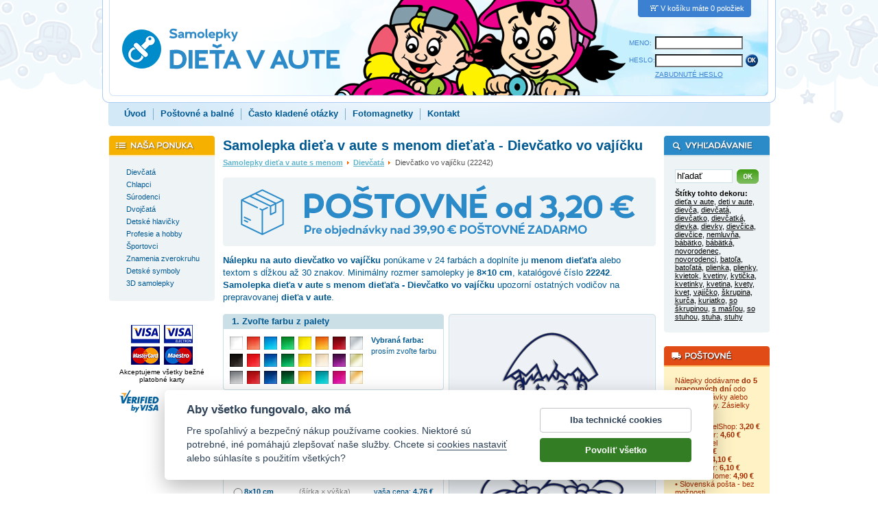

--- FILE ---
content_type: text/html; charset=windows-1250
request_url: https://www.dietavaute.sk/samolepka-dieta-v-aute-s-menom-dietata-dievcatko-vo-vajicku.html
body_size: 11753
content:
<!DOCTYPE HTML PUBLIC "-//W3C//DTD HTML 4.01 Transitional//EN" "http://www.w3.org/TR/html4/loose.dtd">
<html lang="sk">
<head>
  <meta http-equiv="content-type" content="text/html; charset=windows-1250">

  <title>Samolepka dieťa v aute s menom dieťaťa - Dievčatko vo vajíčku / Dietavaute.sk</title>
  <meta name="keywords" content="kvety,dievčatá,plienka,kuriatko,stuhy,novorodenci">
  <meta name="description" content="Vyrábame samolepky dieťa v aute. Dievčatko vo vajíčku, samolepka s menom dieťaťa, zvyšuje bezpečnosť prepravy detí. Nálepka na auto sa vyrába od 8×10 cm v 24 farbách. Samolepka môže byť doplnená menom či textom s dĺžkou až 30 znakov. Nálepky zvyčajne odosielame do 3 pracovných dní.">

  <meta name="viewport" content="width=device-width, initial-scale=1">

  <base href="https://www.dietavaute.sk/">
  <link rel="stylesheet" href="samolepky.css?v=97" type="text/css">
  <link rel="stylesheet" href="samolepky-resp.css?v=97" type="text/css">
  <link rel="stylesheet" type="text/css" href="js-cart/objednavka.css">

  <!-- Ikony pro app a web -->
  <link rel="apple-touch-icon" sizes="180x180" href="favicon/apple-touch-icon.png">
  <link rel="icon" type="image/png" sizes="32x32" href="favicon/favicon-32x32.png">
  <link rel="icon" type="image/png" sizes="16x16" href="favicon/favicon-16x16.png">
  <link rel="manifest" href="favicon/site.webmanifest">
  <link rel="mask-icon" href="favicon/safari-pinned-tab.svg" color="#5bbad5">
  <meta name="msapplication-TileColor" content="#2b5797">
  <meta name="msapplication-TileImage" content="favicon/mstile-144x144.png">
  <meta name="theme-color" content="#ffffff">

  <meta name="robots" content="index, follow">
  <meta name="author" content="Bonprint s.r.o.">
  <meta http-equiv="Content-Language" content="sk">
  <meta http-equiv="imagetoolbar" CONTENT="no">
  <meta property="fb:admins" content="1625473274">

  <meta property="og:site_name" content="Dietavaute.sk" >
  <meta property="og:url" content="https://www.dietavaute.sk/samolepka-dieta-v-aute-s-menom-dietata-dievcatko-vo-vajicku.html" >
  <meta property="og:title" content="Samolepka dieťa v aute s menom dieťaťa - Dievčatko vo vajíčku (22242)" >
  <meta property="og:description" content="Nálepku na auto Dievčatko vo vajíčku ponúkame v 24 farbách s menom dieťaťa s dĺžkou až 30 znakov. Minimálny rozmer samolepky je 8×10 cm. Samolepka dieťa v aute s menom dieťaťa - Dievčatko vo vajíčku je vyrábaná na mieru v mnohých veľkostiach. Samolepky zvyčajne odosielame do troch pracovných dní.">
  <meta property="og:type" content="product" >
  <meta property="og:image" content="https://www.dietavaute.sk/eshop-images/large/c02/22242-samolepka-dieta-v-aute-s-menom-dietata-dievcatko-vo-vajicku-c02.png" >
  <meta property="og:image:alt" content="Samolepka dieťa v aute s menom dieťaťa - Dievčatko vo vajíčku" >

  <script type="text/javascript" src="jquery.js"></script>
  <script type="text/javascript" src="frontend.js"></script>

  <!-- Facebook Pixel Code -->
    <script type="text/plain" data-cookiecategory="other">
    !function(f,b,e,v,n,t,s)
    {if(f.fbq)return;n=f.fbq=function(){n.callMethod?
    n.callMethod.apply(n,arguments):n.queue.push(arguments)};
    if(!f._fbq)f._fbq=n;n.push=n;n.loaded=!0;n.version='2.0';
    n.queue=[];t=b.createElement(e);t.async=!0;
    t.src=v;s=b.getElementsByTagName(e)[0];
    s.parentNode.insertBefore(t,s)}(window, document,'script',
    'https://connect.facebook.net/en_US/fbevents.js');
    fbq('init', '577223352409561');
  </script>
  <!-- End Facebook Pixel Code -->
<!-- Global site tag (gtag.js) - Google Analytics -->
<script async type="text/javascript" src="https://www.googletagmanager.com/gtag/js?id=G-N1V0076YQ6"></script>
<script type="text/javascript">
	window.dataLayer = window.dataLayer || [];
	function gtag(){dataLayer.push(arguments);}
	gtag("consent", "default", {
		"ad_storage": "denied",
		"ad_user_data": "denied",
		"ad_personalization": "denied",
		"analytics_storage": "denied"
	});
</script>
<script type="text/javascript">
  window.dataLayer = window.dataLayer || [];
  function gtag(){dataLayer.push(arguments);}
  gtag('js', new Date());
	gtag("config", "G-N1V0076YQ6");
  gtag('config', 'UA-3497228-47');
</script>

</head>
<body onload="barva_onload()">
<script type="text/plain" data-cookiecategory="other">
fbq('track', 'ViewContent', {content_name:'Samolepka dieťa v aute s menom dieťaťa - Dievčatko vo vajíčku', content_ids:['22242'], content_type:'product'});</script>

<div class="header">
	<a href="."><img src="timg/logo-samolepky.png" class="logo" alt="logo obchodu Dietavaute.sk" title="Samolepky dieťa v aute s menom"></a>
<div class="kosiknahled"><img src="timg/ic-kosik.png" width="18" height="11" alt="ikona košíka" title="ikona košíka">V košíku máte 0 položiek</div><div class="loginarea">
<form id="login" name="login" method="post" action="do-login.php">
	<table border="0" cellspacing="0" cellpadding="0">
  	<tr>
			<td><label for="jmenologin">MENO:</label></td>
  		<td><input value="" maxlength="50" name="loginname" class="text" id="jmenologin"></td>
		</tr>
  	<tr>
			<td><label for="heslo">HESLO:</label></td>
  		<td><input type="password" maxlength="50" name="loginpassword" class="text" id="heslo">
      	<input type="image" src="timg/b-ok.png" alt="tlačidlo OK" title="Kliknutím na tlačidlo OK odošlete svoje prihlasovacie údaje. Keď mu ste ich zadali správne, budete prihlásení do systému." class="submit" style="width:20px; height:20px;">
			</td>
		</tr>
  	<tr><td></td><td> 		<a href="!heslo.html">ZABUDNUTÉ HESLO</a></td></tr>
	</table>
</form>
</div>
	<div class="menu uprava">
<a href=".">Úvod</a><span> </span><a href="postovne-a-balne.html">Poštovné a balné</a><span> </span><a href="casto-kladene-otazky.html">Často kladené otázky</a><span> </span><a href="/fotomagnetky-na-chladnicku.html">Fotomagnetky</a><span> </span><a href="/kontaktne-udaje.html">Kontakt</a>	</div>
</div>
<table cellspacing="0" cellpadding="0" class="main">
<tr>
  <td class="mlevy">
  	<div class="boxik" id="samolepky">
<div class="l1" ><a href="samolepky-dieta-v-aute-s-menom-dietata-dievcata.html"><img src="timg/nic.png" alt="" class="plus" style="padding-left:0px;"><span class="t" style="margin-left:9px;">Dievčatá</span></a></div><div class="l1" ><a href="samolepky-dieta-v-aute-s-menom-dietata-chlapci.html"><img src="timg/nic.png" alt="" class="plus" style="padding-left:0px;"><span class="t" style="margin-left:9px;">Chlapci</span></a></div><div class="l1" ><a href="samolepky-dieta-v-aute-s-menom-dietata-surodenci.html"><img src="timg/nic.png" alt="" class="plus" style="padding-left:0px;"><span class="t" style="margin-left:9px;">Súrodenci</span></a></div><div class="l1" ><a href="samolepky-dieta-v-aute-s-menom-dietata-dvojcata.html"><img src="timg/nic.png" alt="" class="plus" style="padding-left:0px;"><span class="t" style="margin-left:9px;">Dvojčatá</span></a></div><div class="l1" ><a href="samolepky-dieta-v-aute-s-menom-dietata-detske-hlavicky.html"><img src="timg/nic.png" alt="" class="plus" style="padding-left:0px;"><span class="t" style="margin-left:9px;">Detské hlavičky</span></a></div><div class="l1" ><a href="samolepky-dieta-v-aute-s-menom-dietata-profesie-a-hobby.html"><img src="timg/nic.png" alt="" class="plus" style="padding-left:0px;"><span class="t" style="margin-left:9px;">Profesie a hobby</span></a></div><div class="l1" ><a href="samolepky-dieta-v-aute-s-menom-dietata-sportovci.html"><img src="timg/nic.png" alt="" class="plus" style="padding-left:0px;"><span class="t" style="margin-left:9px;">Športovci</span></a></div><div class="l1" ><a href="samolepky-dieta-v-aute-s-menom-dietata-znamenia-zverokruhu.html"><img src="timg/nic.png" alt="" class="plus" style="padding-left:0px;"><span class="t" style="margin-left:9px;">Znamenia zverokruhu</span></a></div><div class="l1" ><a href="samolepky-dieta-v-aute-s-menom-dietata-detske-symboly.html"><img src="timg/nic.png" alt="" class="plus" style="padding-left:0px;"><span class="t" style="margin-left:9px;">Detské symboly</span></a></div><div class="l1" ><a href="3d-samolepky-dieta-v-aute-s-menom-dietata.html"><img src="timg/nic.png" alt="" class="plus" style="padding-left:0px;"><span class="t" style="margin-left:9px;">3D samolepky</span></a></div>  	</div>
  	<div id="hledej">
<div class="boxik" id="search">

<form action="!search.html" method="post">
<input type="text" name="search_query" class="text" value="hľadať" onclick="if (this.value=='hľadať') {this.value='';}" onblur="if(this.value=='') {this.value='hľadať';}" onselect="if(this.value=='') {this.value='hľadať';}">
<input type="image" src="timg/b-ok-green.png" class="bimg" alt="tlačidlo OK" title="Napíšte do políčka Hľadať slovo, ktoré chcete vyhľadať a kliknutím na tlačidlo OK spustite vyhľadávanie. Vyhľadávací algoritmus ignoruje slová kratšie ako tri znaky a neprehľadáva neschválené štítky!">
<div class="clear"></div>
</form>

</div>
<div class="boxikbottom"></div>
  	</div>
  	<div class="boxikbottom"></div>
	
  	<div class="ccard">
  	 <img style="padding-top: 15px;" src="timg/ico-cards.png"><br>
  	 <p style="font-size:75%; padding: 5px 0 10px 0;">Akceptujeme všetky bežné platobné karty</p>
  	 <img src="timg/ico-verified.png">
  	</div>
	
	</td>
  <td class="mstredni">
	<h1 class="dekor"><strong>Samolepka dieťa v aute s menom dieťaťa - Dievčatko vo vajíčku</strong></h1><p class="whereiam"><a href="." title="Samolepky dieťa v aute s menom">Samolepky dieťa v aute s menom</a> <img src="timg/arrow.png" alt=""> <a href="samolepky-dieta-v-aute-s-menom-dietata-dievcata.html" title="samolepky Dievčatá">Dievčatá</a> <img src="timg/arrow.png" alt=""> Dievčatko vo vajíčku (22242)</p><a href="postovne-a-balne.html"><img class="noborder" style="margin: -4px 0 12px 0;" src="timg/postovne-sk-banner.png" alt="Poštovné od 3,20 EUR pre obyčajné zásielky - banner" title="Poštovné od 3,20 EUR pre obyčajné zásielky" width="631" height="100" /></a>
<p class="firsttxt"><strong>Nálepku na auto <span style="text-transform: lowercase;">Dievčatko vo vajíčku</span></strong> ponúkame v 24 farbách a doplníte ju <strong>menom dieťaťa</strong> alebo textom s dĺžkou až 30 znakov. Minimálny rozmer samolepky je <strong>8&times;10 cm</strong>, katalógové číslo <strong>22242</strong>. <strong>Samolepka dieťa v aute s menom dieťaťa - Dievčatko vo vajíčku</strong> upozorní ostatných vodičov na prepravovanej <strong>dieťa v aute</strong>.</p><div class="d-dekor">
<img src="timg/box-dekor-top.png" width="302" height="6" alt="" style="display:block; border-style:none;">
<div class="telo">
<img id="dekor" src="eshop-images/large/c09/22242-samolepka-dieta-v-aute-s-menom-dietata-dievcatko-vo-vajicku-c09.png" width="300" height="331" alt="" title="Samolepka dieťa v aute s menom dieťaťa - Dievčatko vo vajíčku">
</div><div class="bottom"></div>                                                                                                                           <div class="termin"><div class="labIF">Ak objednáte samolepku dnes</div><div class="tabIF"><table class="tabIF"><tr class="tabIF"><td class="sec1TAB">odošleme ju poštou</td><td><strong>v utorok 27. januára </strong></td></tr>
<tr class="tabIF"><td class="sec1TAB" colspan="2">a doma ju budete mať za dalšie tri pracovné dni.</td></tr></table></div><div class="tabIFbott"><div class="tabIFbottTXT">Uvedené termíny sú orientačné a neplatia vo štátne sviatky!</div></div></div><div class="popis"><label style="float:none; width:100%;">Sprievodca nákupom:</label><p class="help">Nálepka <span style="text-transform: lowercase;">Dievčatko vo vajíčku</span> sa objednáva vo štyroch krokoch. Vložíte ju do košíka, vyplníte dodacie a fakturačné údaje a objednávku odošlite. Všetko vyrábame na objednávku, nálepky nie sú skladom. Podľa vybrané platby dodávame do 5 pracovných dní.</p>

<p class="help"><strong>Krok č. 1 - vyberte farbu: </strong><br>V ponuke nájdete 24 odtieňov farieb samolepiacich fólií. Materiály majú životnosť 2-5 rokov v závislosti na umiestnení samolepiek na automobile. [<a href="javascript:;" onclick="showHelp(this, 'help1');">Zobraziť viac</a>]</p>

<div class="help" id="help1" style="display:none;">
<p class="help">Pre ilustráciu, na prednej kapote samolepka trpí viac ako na dverách a tým má aj kratšiu životnosť. Samolepky možno lepiť na hladké, pokiaľ možno, rovné povrchy. Pre umiestnenie voľte ideálne karosériu vozidla, pri lepení samolepiek na sklo môžu nastať problémy pri technickej kontrole.</p>
<p class="help">Samolepky nemajú podklad, po nalepení zostane na automobile iba motív vo farbe, ktorú si zvolíte.</p>
</div>

<p class="help"><strong>Krok č. 2 - vyberte rozmer samolepky na auto:</strong><br>
Vyberať môžete z niekoľkých prednastavených rozmerov. Pri každej samolepke tiež uvádzame aj najmenšiu možnú vyrobiteľnou veľkosť. Menší rozmer naozaj nevieme vyrobiť - detaily by boli príliš malé a linky veľmi slabé.</p>

<p class="help"><strong>Krok č. 3 - vyberte spôsob nalepenia:</strong><br>
V ponuke máte dve možnosti, pričom voľbu <strong>tak ako je znázornená </strong> budete vyberať na lepenie samolepky na karosérii vozidla. [<a href="javascript:;" onclick="showHelp(this, 'help3');">Zobraziť viac</a>]</p>

<div class="help" id="help3" style="display:none;">
<p class="help">Voľbou zrkadlovo prevrátene zmeníte priestorovú orientáciu samolepky, motív zrkadlovo otočíte, alebo určíte, že budete chcieť samolepku lepiť zospodu skla. Ak obsahuje samolepka text, bude zrkadlovo prevrátený aj ten.</p>
<p class="help">Voľbu zrkadlovo prevrátene použijete aj v prípade, kedy chcete lepiť samolepky z oboch strán vozidla. Jedna bude nalepená zo strany vodiča a druhá zo strany spolujazdca. V tomto prípade dajte do košíka <strong>jeden kus s orientáciou klasicky čitateľne</strong> a <strong>druhý s orientáciou zrkadlovo obrátene</strong>.</p>
</div>

<p class="help"><strong>Krok č. 4 - pridajte text:</strong><br>
K nálepke <strong>pripojte meno dieťaťa</strong> alebo text s dĺžkou až 30 znakov. Vyberať môžete z niekoľkých štýlov písma. Dbajte na to, aby bol text správne napísaný, skontrolujte malá, veľké písmená a diakritiku. <strong>Texty a mená neupravujeme a vložíme ich tak, ako ich napíšete!</strong> [<a href="javascript:;" onclick="showHelp(this, 'help4');">Zobraziť viac</a>]</p>

<div class="help" id="help4" style="display:none;">
<p class="help">Dopĺňať text či meno k samolepke nie je podmienkou. Nevyplníte ak ho, dostanete samolepku bez textu, teda iba obrázok. U zrkadlovo prevrátených samolepiek dodávame oba texty - jeden zrkadlený, druhý čitateľný. Je na Vás, či zvolíte lepenie zospodu skla alebo na kapotu - texty sa dajú odstrihnú a dolepiť zvlášť podľa potreby.</p>
</div>
<p class="help">Kliknutím na tlačidlo <strong>VLOŽIŤ DO KOŠÍKA</strong> ukončíte konfiguráciu samolepky. Po vyplnení dodacích a fakturačných údajov objednávku odošlete.
</p>
</div></div>
<div class="d-krok1">
<h2>1. Zvoľte farbu z palety</h2>
<div class="telo">
<p>Vybraná farba: <br><span id="vybranabarva">prosím zvoľte farbu</span></p>
<a href="javascript:setc(184, '01', '', '22242-samolepka-dieta-v-aute-s-menom-dietata-dievcatko-vo-vajicku');" title="biela" id="a01"></a><a href="javascript:setc(184, '04', '', '22242-samolepka-dieta-v-aute-s-menom-dietata-dievcatko-vo-vajicku');" title="svetlo červená" id="a04"></a><a href="javascript:setc(184, '07', '', '22242-samolepka-dieta-v-aute-s-menom-dietata-dievcatko-vo-vajicku');" title="svetlo modrá" id="a07"></a><a href="javascript:setc(184, '10', '', '22242-samolepka-dieta-v-aute-s-menom-dietata-dievcatko-vo-vajicku');" title="svetlo zelená" id="a10"></a><a href="javascript:setc(184, '13', '', '22242-samolepka-dieta-v-aute-s-menom-dietata-dievcatko-vo-vajicku');" title="citrónovo žltá" id="a13"></a><a href="javascript:setc(184, '16', '', '22242-samolepka-dieta-v-aute-s-menom-dietata-dievcatko-vo-vajicku');" title="oranžová" id="a16"></a><a href="javascript:setc(184, '19', '', '22242-samolepka-dieta-v-aute-s-menom-dietata-dievcatko-vo-vajicku');" title="vínová" id="a19"></a><a href="javascript:setc(184, '22', '10', '22242-samolepka-dieta-v-aute-s-menom-dietata-dievcatko-vo-vajicku');" title="strieborná" id="a22"></a><a href="javascript:setc(184, '02', '', '22242-samolepka-dieta-v-aute-s-menom-dietata-dievcatko-vo-vajicku');" title="čierna" id="a02"></a><a href="javascript:setc(184, '05', '', '22242-samolepka-dieta-v-aute-s-menom-dietata-dievcatko-vo-vajicku');" title="červená" id="a05"></a><a href="javascript:setc(184, '08', '', '22242-samolepka-dieta-v-aute-s-menom-dietata-dievcatko-vo-vajicku');" title="modrá" id="a08"></a><a href="javascript:setc(184, '11', '', '22242-samolepka-dieta-v-aute-s-menom-dietata-dievcatko-vo-vajicku');" title="zelená" id="a11"></a><a href="javascript:setc(184, '14', '', '22242-samolepka-dieta-v-aute-s-menom-dietata-dievcatko-vo-vajicku');" title="žltá" id="a14"></a><a href="javascript:setc(184, '17', '', '22242-samolepka-dieta-v-aute-s-menom-dietata-dievcatko-vo-vajicku');" title="béžová" id="a17"></a><a href="javascript:setc(184, '20', '', '22242-samolepka-dieta-v-aute-s-menom-dietata-dievcatko-vo-vajicku');" title="fialová" id="a20"></a><a href="javascript:setc(184, '23', '10', '22242-samolepka-dieta-v-aute-s-menom-dietata-dievcatko-vo-vajicku');" title="zlatá" id="a23"></a><a href="javascript:setc(184, '03', '', '22242-samolepka-dieta-v-aute-s-menom-dietata-dievcatko-vo-vajicku');" title="šedá" id="a03"></a><a href="javascript:setc(184, '06', '', '22242-samolepka-dieta-v-aute-s-menom-dietata-dievcatko-vo-vajicku');" title="tmavo červená" id="a06"></a><a href="javascript:setc(184, '09', '', '22242-samolepka-dieta-v-aute-s-menom-dietata-dievcatko-vo-vajicku');" title="tmavo modrá" id="a09"></a><a href="javascript:setc(184, '12', '', '22242-samolepka-dieta-v-aute-s-menom-dietata-dievcatko-vo-vajicku');" title="tmavo zelená" id="a12"></a><a href="javascript:setc(184, '15', '', '22242-samolepka-dieta-v-aute-s-menom-dietata-dievcatko-vo-vajicku');" title="žĺtková" id="a15"></a><a href="javascript:setc(184, '18', '', '22242-samolepka-dieta-v-aute-s-menom-dietata-dievcatko-vo-vajicku');" title="tyrkysová" id="a18"></a><a href="javascript:setc(184, '21', '', '22242-samolepka-dieta-v-aute-s-menom-dietata-dievcatko-vo-vajicku');" title="ružová" id="a21"></a><a href="javascript:setc(184, '24', '10', '22242-samolepka-dieta-v-aute-s-menom-dietata-dievcatko-vo-vajicku');" title="bronzová" id="a24"></a><div class="clear"></div><div class="clear"></div></div><div class="bottom"></div></div>
<form method="get" action="cart-add.php" class="dokosiku" onsubmit="return check_cart_add(this, true, true);" id="formkosik">
<div class="d-krok2">
<h2>2. Vyberte rozmer samolepky na auto</h2>
	<div class="sirtelo"><label class="jinytext"><strong>ROZMER UVÁDZAME VŽDY BEZ TEXTU!</strong> <br>Ak doplníte k samolepke <span style="text-transform: lowercase;">Dievčatko vo vajíčku</span> text, zmení sa jej výška o 2-3 cm. Šírka sa mení v závislosti na dĺžke textu. Pri krátkych textov, ktoré sa zmestia pod samolepku, sa šírka nemení.</label></div><div class="telo">
<input type="radio" name="v" id="v559" value="559" class="radio" onclick="show_vlastni_rozmer(1)"><label for="v559">8&times;10 cm</label><p><label>(šírka × výška)</label><span class="beznacena">vaša cena: <b><span id="cena_s_dph559">4,76</span> €</b></span></p>
</p>
<input type="radio" name="v" id="v560" value="560" class="radio" onclick="show_vlastni_rozmer(1)"><label for="v560">8,8&times;11 cm</label><p><label>(šírka × výška)</label><span class="beznacena">vaša cena: <b><span id="cena_s_dph560">5,06</span> €</b></span></p>
</p>
<input type="radio" name="v" id="v552" value="552" class="radio" onclick="show_vlastni_rozmer(1)"><label for="v552">9,6&times;12 cm</label><p><label>(šírka × výška)</label><span class="beznacena">vaša cena: <b><span id="cena_s_dph552">5,39</span> €</b></span></p>
</p>
<input type="radio" name="v" id="v553" value="553" class="radio" onclick="show_vlastni_rozmer(1)"><label for="v553">10,4&times;13 cm</label><p><label>(šírka × výška)</label><span class="beznacena">vaša cena: <b><span id="cena_s_dph553">5,75</span> €</b></span></p>
</p>
<input type="radio" name="v" id="v561" value="561" class="radio" onclick="show_vlastni_rozmer(1)"><label for="v561">11,2&times;14 cm</label><p><label>(šírka × výška)</label><span class="beznacena">vaša cena: <b><span id="cena_s_dph561">6,13</span> €</b></span></p>
</p>
<input type="radio" name="v" id="v562" value="562" class="radio" onclick="show_vlastni_rozmer(1)"><label for="v562">12&times;15 cm</label><p><label>(šírka × výška)</label><span class="beznacena">vaša cena: <b><span id="cena_s_dph562">6,55</span> €</b></span></p>
</p>
<input type="radio" name="v" id="v563" value="563" class="radio" onclick="show_vlastni_rozmer(1)"><label for="v563">13,6&times;17 cm</label><p><label>(šírka × výška)</label><span class="beznacena">vaša cena: <b><span id="cena_s_dph563">7,46</span> €</b></span></p>
</p>
<input type="radio" name="v" id="v564" value="564" class="radio" onclick="show_vlastni_rozmer(1)"><label for="v564">15,2&times;19 cm</label><p><label>(šírka × výška)</label><span class="beznacena">vaša cena: <b><span id="cena_s_dph564">8,49</span> €</b></span></p>
</p>
<input type="radio" name="v" id="v565" value="565" class="radio" onclick="show_vlastni_rozmer(1)"><label for="v565">16,8&times;21 cm</label><p><label>(šírka × výška)</label><span class="beznacena">vaša cena: <b><span id="cena_s_dph565">9,63</span> €</b></span></p>
</p>
<div class="float_vlastni"><p id="p_vlastni"><input type="hidden" name="zadanowh" id="zadanowh" value="w"><span class="maxvel">Minimálna veľkosť: <strong>8&times;10 cm</strong>.<br />Menší rozmer bohužiaľ nemožno vyrobiť.</span></p></div>
<div class="clear"></div></div><div class="bottom"></div></div>
<div class="d-krok3">
<h2>3. Spôsob nalepenie samolepky na aute</h2>
	<div class="sirtelo"><label class="jinytext"><strong>U ZRKADLOVO PREVRÁTENÝCH SAMOLEPIEK POSIELAME ZRKADLENIE AJ CITEĽNÚ TEXT.</strong> <br>Môžete sa tak rozhodnúť, či budete samolepku lepiť na kapotu alebo zospodu skla. Nehodiace sa text odstrihnete.</label></div><div class="telo">
	<input type="radio" name="zrc" id="idzrc0" value="0" class="radio" checked="checked" onclick="setzrc('22242-samolepka-dieta-v-aute-s-menom-dietata-dievcatko-vo-vajicku')">	<label for="idzrc0">tak, ako je znázornená</label>	<p>&nbsp;</p>	<input type="radio" name="zrc" id="idzrc1" value="1" class="radio" onclick="setzrc('22242-samolepka-dieta-v-aute-s-menom-dietata-dievcatko-vo-vajicku')">	<label for="idzrc1">zrkadlovo prevrátene</label>	<div class="clear" style="margin-top:7px;"></div></div><div class="bottom"></div></div>
<div class="d-krok4">
<h2>4. Text pod samolepkou</h2>
<div class="sirtelo"><label class="jinytext"><strong>PRIPOJTE MENO ALEBO TEXT O DĹŽKE 30 ZNAKOV.</strong> <br>Vyplňte nasledujúce polia a vyberte štýl písma. Nevyplníte Ak pole <strong>text</strong>, dostanete samolepku bez textu (iba obrázok).</label></div>
<div class="telo">
	<label for="dvtext">text:&nbsp;&nbsp;</label><input type="text" name="dvtext" id="dvtext" maxlength="30" class="text" style="width:259px"><br>	<input type="radio" name="dvfont" value="1" class="radio" id="dvfont1" checked="checked">	<label for="dvfont1"><img src="timg/comicsans.png" alt="písmo ComicSans"></label><br>	<input type="radio" name="dvfont" value="2" class="radio" id="dvfont2">	<label for="dvfont2"><img src="timg/croissant.png" alt="písmo Croissant"></label><br>	<input type="radio" name="dvfont" value="3" class="radio" id="dvfont3">	<label for="dvfont3"><img src="timg/goudysans.png" alt="písmo GoudySans"></label><br>	<input type="radio" name="dvfont" value="4" class="radio" id="dvfont4">	<label for="dvfont4"><img src="timg/leobelix.png" alt="písmo Leobelix"></label><br>	<input type="radio" name="dvfont" value="5" class="radio" id="dvfont5">	<label for="dvfont5"><img src="timg/seagull.png" alt="písmo Seagull"></label></div><div class="bottom"></div></div>
	<input type="hidden" name="b" value="" id="zvolena_barva">
	<input type="hidden" name="i" value="184" id="cislo_dekoru">

		<input type="hidden" name="kod" value="22242" id="kodDekoru">

		<div class="d-nakup">
			<div class="pocet"><input type="text" name="c" value="1" class="text" maxlength="5" title="Počet kusov"></div>
			<span class="ks">ks</span>
			<input type="image" src="timg/b-vlozit-do-kosiku.png" class="submit" alt="tlačítko Vložiť do košíka" title="Ak máte zvolenú veľkosť, farbu, spôsob lepenia a počet kusov, môžete samolepku Vložiť do košíka kliknutím na toto tlačidlo. V prípade, že si chcete vybrať viac farieb, môžete sa jednoducho vrátiť z Košíka späť kliknutím na tlačidlo Pokračovať v nákupe.">
		</div>
	</form>
	<div class="informace"><div class="labIF-resp">Ak objednáte samolepku dnes</div><div class="tabIF-resp"><table class="tabIF-resp"><tr class="tabIF"><td class="sec1TAB">odošleme ju poštou</td><td><strong>v utorok 27. januára </strong></td></tr>
<tr class="tabIF-resp"><td class="sec1TAB" colspan="2">a doma ju budete mať za dalšie tri pracovné dni.</td></tr></table></div><div class="tabIFbott-resp"><div class="tabIFbottTXT-resp">Uvedené termíny sú orientačné a neplatia vo štátne sviatky!</div></div></div><div class="popis-resp"><label style="float:none; width:100%;">Sprievodca nákupom:</label><p class="help">Nálepka <span style="text-transform: lowercase;">Dievčatko vo vajíčku</span> sa objednáva vo štyroch krokoch. Vložíte ju do košíka, vyplníte dodacie a fakturačné údaje a objednávku odošlite. Všetko vyrábame na objednávku, nálepky nie sú skladom. Podľa vybrané platby dodávame do 5 pracovných dní.</p>

<p class="help"><strong>Krok č. 1 - vyberte farbu: </strong><br>V ponuke nájdete 24 odtieňov farieb samolepiacich fólií. Materiály majú životnosť 2-5 rokov v závislosti na umiestnení samolepiek na automobile. [<a href="javascript:;" onclick="showHelp(this, 'help1-resp');">Zobraziť viac</a>]</p>

<div class="help" id="help1-resp" style="display:none;">
<p class="help">Pre ilustráciu, na prednej kapote samolepka trpí viac ako na dverách a tým má aj kratšiu životnosť. Samolepky možno lepiť na hladké, pokiaľ možno, rovné povrchy. Pre umiestnenie voľte ideálne karosériu vozidla, pri lepení samolepiek na sklo môžu nastať problémy pri technickej kontrole.</p>
<p class="help">Samolepky nemajú podklad, po nalepení zostane na automobile iba motív vo farbe, ktorú si zvolíte.</p>
</div>

<p class="help"><strong>Krok č. 2 - vyberte rozmer samolepky na auto:</strong><br>
Vyberať môžete z niekoľkých prednastavených rozmerov. Pri každej samolepke tiež uvádzame aj najmenšiu možnú vyrobiteľnou veľkosť. Menší rozmer naozaj nevieme vyrobiť - detaily by boli príliš malé a linky veľmi slabé.</p>

<p class="help"><strong>Krok č. 3 - vyberte spôsob nalepenia:</strong><br>
V ponuke máte dve možnosti, pričom voľbu <strong>tak ako je znázornená </strong> budete vyberať na lepenie samolepky na karosérii vozidla. [<a href="javascript:;" onclick="showHelp(this, 'help3-resp');">Zobraziť viac</a>]</p>

<div class="help" id="help3-resp" style="display:none;">
<p class="help">Voľbou zrkadlovo prevrátene zmeníte priestorovú orientáciu samolepky, motív zrkadlovo otočíte, alebo určíte, že budete chcieť samolepku lepiť zospodu skla. Ak obsahuje samolepka text, bude zrkadlovo prevrátený aj ten.</p>
<p class="help">Voľbu zrkadlovo prevrátene použijete aj v prípade, kedy chcete lepiť samolepky z oboch strán vozidla. Jedna bude nalepená zo strany vodiča a druhá zo strany spolujazdca. V tomto prípade dajte do košíka <strong>jeden kus s orientáciou klasicky čitateľne</strong> a <strong>druhý s orientáciou zrkadlovo obrátene</strong>.</p>
</div>

<p class="help"><strong>Krok č. 4 - pridajte text:</strong><br>
K nálepke <strong>pripojte meno dieťaťa</strong> alebo text s dĺžkou až 30 znakov. Vyberať môžete z niekoľkých štýlov písma. Dbajte na to, aby bol text správne napísaný, skontrolujte malá, veľké písmená a diakritiku. <strong>Texty a mená neupravujeme a vložíme ich tak, ako ich napíšete!</strong> [<a href="javascript:;" onclick="showHelp(this, 'help4-resp');">Zobraziť viac</a>]</p>

<div class="help" id="help4-resp" style="display:none;">
<p class="help">Dopĺňať text či meno k samolepke nie je podmienkou. Nevyplníte ak ho, dostanete samolepku bez textu, teda iba obrázok. U zrkadlovo prevrátených samolepiek dodávame oba texty - jeden zrkadlený, druhý čitateľný. Je na Vás, či zvolíte lepenie zospodu skla alebo na kapotu - texty sa dajú odstrihnú a dolepiť zvlášť podľa potreby.</p>
</div>
<p class="help">Kliknutím na tlačidlo <strong>VLOŽIŤ DO KOŠÍKA</strong> ukončíte konfiguráciu samolepky. Po vyplnení dodacích a fakturačných údajov objednávku odošlete.
</p>
</div></div>
</div><div class="postload"><img src="eshop-images/large/c01/22242-samolepka-dieta-v-aute-s-menom-dietata-dievcatko-vo-vajicku-c01.png" width="1" height="1" alt="" title="">
<img src="timg/zrc/zrc0-01.png" width="1" height="1" alt="" title="">
<img src="eshop-images/large/c04/22242-samolepka-dieta-v-aute-s-menom-dietata-dievcatko-vo-vajicku-c04.png" width="1" height="1" alt="" title="">
<img src="timg/zrc/zrc0-04.png" width="1" height="1" alt="" title="">
<img src="eshop-images/large/c07/22242-samolepka-dieta-v-aute-s-menom-dietata-dievcatko-vo-vajicku-c07.png" width="1" height="1" alt="" title="">
<img src="timg/zrc/zrc0-07.png" width="1" height="1" alt="" title="">
<img src="eshop-images/large/c10/22242-samolepka-dieta-v-aute-s-menom-dietata-dievcatko-vo-vajicku-c10.png" width="1" height="1" alt="" title="">
<img src="timg/zrc/zrc0-10.png" width="1" height="1" alt="" title="">
<img src="eshop-images/large/c13/22242-samolepka-dieta-v-aute-s-menom-dietata-dievcatko-vo-vajicku-c13.png" width="1" height="1" alt="" title="">
<img src="timg/zrc/zrc0-13.png" width="1" height="1" alt="" title="">
<img src="eshop-images/large/c16/22242-samolepka-dieta-v-aute-s-menom-dietata-dievcatko-vo-vajicku-c16.png" width="1" height="1" alt="" title="">
<img src="timg/zrc/zrc0-16.png" width="1" height="1" alt="" title="">
<img src="eshop-images/large/c19/22242-samolepka-dieta-v-aute-s-menom-dietata-dievcatko-vo-vajicku-c19.png" width="1" height="1" alt="" title="">
<img src="timg/zrc/zrc0-19.png" width="1" height="1" alt="" title="">
<img src="eshop-images/large/c22/22242-samolepka-dieta-v-aute-s-menom-dietata-dievcatko-vo-vajicku-c22.png" width="1" height="1" alt="" title="">
<img src="timg/zrc/zrc0-22.png" width="1" height="1" alt="" title="">
<img src="eshop-images/large/c02/22242-samolepka-dieta-v-aute-s-menom-dietata-dievcatko-vo-vajicku-c02.png" width="1" height="1" alt="" title="">
<img src="timg/zrc/zrc0-02.png" width="1" height="1" alt="" title="">
<img src="eshop-images/large/c05/22242-samolepka-dieta-v-aute-s-menom-dietata-dievcatko-vo-vajicku-c05.png" width="1" height="1" alt="" title="">
<img src="timg/zrc/zrc0-05.png" width="1" height="1" alt="" title="">
<img src="eshop-images/large/c08/22242-samolepka-dieta-v-aute-s-menom-dietata-dievcatko-vo-vajicku-c08.png" width="1" height="1" alt="" title="">
<img src="timg/zrc/zrc0-08.png" width="1" height="1" alt="" title="">
<img src="eshop-images/large/c11/22242-samolepka-dieta-v-aute-s-menom-dietata-dievcatko-vo-vajicku-c11.png" width="1" height="1" alt="" title="">
<img src="timg/zrc/zrc0-11.png" width="1" height="1" alt="" title="">
<img src="eshop-images/large/c14/22242-samolepka-dieta-v-aute-s-menom-dietata-dievcatko-vo-vajicku-c14.png" width="1" height="1" alt="" title="">
<img src="timg/zrc/zrc0-14.png" width="1" height="1" alt="" title="">
<img src="eshop-images/large/c17/22242-samolepka-dieta-v-aute-s-menom-dietata-dievcatko-vo-vajicku-c17.png" width="1" height="1" alt="" title="">
<img src="timg/zrc/zrc0-17.png" width="1" height="1" alt="" title="">
<img src="eshop-images/large/c20/22242-samolepka-dieta-v-aute-s-menom-dietata-dievcatko-vo-vajicku-c20.png" width="1" height="1" alt="" title="">
<img src="timg/zrc/zrc0-20.png" width="1" height="1" alt="" title="">
<img src="eshop-images/large/c23/22242-samolepka-dieta-v-aute-s-menom-dietata-dievcatko-vo-vajicku-c23.png" width="1" height="1" alt="" title="">
<img src="timg/zrc/zrc0-23.png" width="1" height="1" alt="" title="">
<img src="eshop-images/large/c03/22242-samolepka-dieta-v-aute-s-menom-dietata-dievcatko-vo-vajicku-c03.png" width="1" height="1" alt="" title="">
<img src="timg/zrc/zrc0-03.png" width="1" height="1" alt="" title="">
<img src="eshop-images/large/c06/22242-samolepka-dieta-v-aute-s-menom-dietata-dievcatko-vo-vajicku-c06.png" width="1" height="1" alt="" title="">
<img src="timg/zrc/zrc0-06.png" width="1" height="1" alt="" title="">
<img src="eshop-images/large/c09/22242-samolepka-dieta-v-aute-s-menom-dietata-dievcatko-vo-vajicku-c09.png" width="1" height="1" alt="" title="">
<img src="timg/zrc/zrc0-09.png" width="1" height="1" alt="" title="">
<img src="eshop-images/large/c12/22242-samolepka-dieta-v-aute-s-menom-dietata-dievcatko-vo-vajicku-c12.png" width="1" height="1" alt="" title="">
<img src="timg/zrc/zrc0-12.png" width="1" height="1" alt="" title="">
<img src="eshop-images/large/c15/22242-samolepka-dieta-v-aute-s-menom-dietata-dievcatko-vo-vajicku-c15.png" width="1" height="1" alt="" title="">
<img src="timg/zrc/zrc0-15.png" width="1" height="1" alt="" title="">
<img src="eshop-images/large/c18/22242-samolepka-dieta-v-aute-s-menom-dietata-dievcatko-vo-vajicku-c18.png" width="1" height="1" alt="" title="">
<img src="timg/zrc/zrc0-18.png" width="1" height="1" alt="" title="">
<img src="eshop-images/large/c21/22242-samolepka-dieta-v-aute-s-menom-dietata-dievcatko-vo-vajicku-c21.png" width="1" height="1" alt="" title="">
<img src="timg/zrc/zrc0-21.png" width="1" height="1" alt="" title="">
<img src="eshop-images/large/c24/22242-samolepka-dieta-v-aute-s-menom-dietata-dievcatko-vo-vajicku-c24.png" width="1" height="1" alt="" title="">
<img src="timg/zrc/zrc0-24.png" width="1" height="1" alt="" title="">
</div>
<div class="clear" style="margin-bottom: 70px;"></div><div style="max-width: 620px; padding-bottom: 20px;"><h2 class="lastvisited">Ako vybrať nálepku na auto s motívom <span style="text-transform: lowercase;">Dievčatko vo vajíčku</span>?</h2><p class="stitxt">Nálepka dieťa v aute je vyrobená zo samolepiacej fólie so životnosťou tri roky. <strong>Samolepka nemá pozadie</strong>, po nalepení zostane na karosérii auta iba farebný motív. Preto vyberajte starostlivo správny <strong>kontrast farby nálepky s farbou karosérie vášho auta</strong>.</p><h2 class="lastvisited" style="padding-top: 15px;">Ako nalepiť samolepku <span style="text-transform: lowercase;">Dievčatko vo vajíčku</span> na auto?</h2><p class="stitxt"><strong>Samolepku <span style="text-transform: lowercase;">Dievčatko vo vajíčku</span></strong> nalepíte na auto pomerne ľahko a rýchlo. Stačí dodržiavať správny postup a neponáhľať. Až na <a href="farebne-samolepky-dieta-v-aute-s-menom-dietata.html" title="Farebné samolepky"><strong>farebné samolepky</strong></a> a živicové <a href="3d-samolepky-dieta-v-aute-s-menom-dietata.html" title="3D samolepky"><strong>3D samolepky</strong></a> majú všetky <a href="." title="Samolepky dieťa v aute"><strong>samolepky dieťa v aute</strong></a> na svojom povrchu aplikovanú přenášaciu fóliu, ktorá umožňuje ich lepenie v jednom kuse. <strong>Samolepka s menom <span style="text-transform: lowercase;">Dievčatko vo vajíčku</span></strong> sa skladá z podkladového papiera, samotného motívu a prenášacie fólie. Pri lepení samolepiek sa držte nasledujúceho postupu:</p><ul class="stitxt-navod"><li>samolepku <span style="text-transform: lowercase;">Dievčatko vo vajíčku</span> položte na rovnú plochu podkladovým papierom nadol</li><li>stierkou, kreditnou kartou alebo nechtom dôkladne a silno přihlaďte přenášaciu fóliu k motívu</li><li>nálepku otočte a položte prenášacie fóliou nadol (podkladovým papierom hore)</li><li>pod ostrým uhlom opatrne sťahujte podkladový papier - motív musí zostať na prenášaciu fóliu</li><li>motív spolu s prenášacie fóliou preneste na vami vybrané miesto a prilepte</li><li>cez prenášaciu fóliu nálepky přihlaďte stierkou, kreditnou kartou alebo nechtom</li><li>pod ostrým uhlom opatrne sťahujte prenášaciu fóliu - motív musí zostať prilepený k podkladu</li></ul><h2 class="lastvisited" style="padding-top: 20px;">Pravidlá pre lepenie nálepiek dieťa v aute</h2><p class="stitxt">Základným pravidlom pre lepenie nálepiek na auto je trpezlivosť! <strong>Prenášacia fólia má slabšiu lepivosť</strong> – nie je to jej chyba, ale vlastnosť. Členité samolepky je nutné správnym přihlazením preniesť z podkladového papiera - chce to trochu cviku, pretože vďaka nižšej lepivosti prenášacej fólie to môže ísť aj horšie. Pre správne lepenie dodržujte nasledujúce pravidlá:</p><ul class="stitxt-navod"><li>pri lepení nesmie byť ani teplo, ani zima - teplota polepovaného miesta musia mať 15 °C až 30 °C</li><li>nikdy nelepte ani na priamom slnku, či v mraze - samolepkám skracujete životnosť a na aute nedrží</li><li>lepte vždy na suchý a technickým liehom odmastený povrch bez vosku</li><li>pri lepení neponáhľajte - samolepky i pri nechcenom prilepenie už nejdú odlepiť</li><li>nepoužívajte prílišnú silu a po celý čas lepenia postupujte opatrne</li><li>samolepky nelepte pod stierač alebo na namáhané miesto</li></ul></div><div class="clear"></div><p>Chcete doručit zboží do České republiky? Prohlédněte si motiv <a href="https://www.samolepkyditevaute.cz/samolepka-na-auto-se-jmenem-ditete-devcatko-ve-vajicku.html">samolepka na auto se jménem dítěte - Děvčátko ve vajíčku</a></p><p>Sie wollen Waren nach Deutschland liefern? Siehe das Motiv <a href="https://www.babyaufkleber.de/babyaufkleber-mit-namen-kleines-madchen-im-ei.html">babyaufkleber mit Namen - Kleines Mädchen im Ei</a></p><p>Chcesz dostarczać towary do Polski? Sprawdź motyw <a href="https://www.babynaklejki.pl/naklejka-na-samochod-z-imieniem-dziecka-mala-dziewczynka-w-jajku.html">naklejka na samochód z imieniem dziecka - Mała dziewczynka w jajku</a></p><div class="clear"></div><h2 class="lastvisited" style="padding-top: 20px;">Podobné obľúbené samolepky:</h2><div style="clear:both;"><img src="timg/nahravam-dekor-300.png" alt="" width="0" height="0" class="nodisplay"><img src="timg/nahravam-dekor-523.png" alt="" width="0" height="0" class="nodisplay"><div id="lupadiv"><img src="timg/transparent.png" alt="" id="lupa"></div><div style="margin-top: 10px;"><div class="item10"><h3><a href="samolepka-dieta-v-aute-s-menom-dietata-dievcatko-v-helikoptere.html" title="Samolepka dieťa v aute s menom dieťaťa - Dievčatko v helikoptére">Dievčatko v helikoptére</a></h3><div class="tn"><a href="samolepka-dieta-v-aute-s-menom-dietata-dievcatko-v-helikoptere.html"><img src="eshop-images/tn/c09/22441-samolepka-dieta-v-aute-s-menom-dietata-dievcatko-v-helikoptere-c09.png" width="119" height="119" alt="Samolepka dieťa v aute s menom dieťaťa - Dievčatko v helikoptére" title="Samolepka dieťa v aute s menom dieťaťa - Dievčatko v helikoptére" class="nahled"></a><img src="timg/tn-sep-10.png" class="sep" alt=""><p>od <span class="cena">4,42</span> € <br><a href="samolepka-dieta-v-aute-s-menom-dietata-dievcatko-v-helikoptere.html" title="Detail samolepky - Dievčatko v helikoptére"><img src="timg/b-detail.png" alt="Detail samolepky - Dievčatko v helikoptére" class="but"></a> &nbsp; <img src="timg/b-lupa.png" alt="Lupa samolepky - Dievčatko v helikoptére" class="but" id="bl_1" onmouseover="set_lupa('bl_1', 10, '22441-samolepka-dieta-v-aute-s-menom-dietata-dievcatko-v-helikoptere');" onmouseout="f_lupa_hide();"></p></div><div class="bottom"></div></div><div class="item10"><h3><a href="samolepka-dieta-v-aute-s-menom-dietata-dievcatko-na-hojdacke.html" title="Samolepka dieťa v aute s menom dieťaťa - Dievčatko na hojdačke">Dievčatko na hojdačke</a></h3><div class="tn"><a href="samolepka-dieta-v-aute-s-menom-dietata-dievcatko-na-hojdacke.html"><img src="eshop-images/tn/c09/22446-samolepka-dieta-v-aute-s-menom-dietata-dievcatko-na-hojdacke-c09.png" width="119" height="119" alt="Samolepka dieťa v aute s menom dieťaťa - Dievčatko na hojdačke" title="Samolepka dieťa v aute s menom dieťaťa - Dievčatko na hojdačke" class="nahled"></a><img src="timg/tn-sep-10.png" class="sep" alt=""><p>od <span class="cena">4,81</span> € <br><a href="samolepka-dieta-v-aute-s-menom-dietata-dievcatko-na-hojdacke.html" title="Detail samolepky - Dievčatko na hojdačke"><img src="timg/b-detail.png" alt="Detail samolepky - Dievčatko na hojdačke" class="but"></a> &nbsp; <img src="timg/b-lupa.png" alt="Lupa samolepky - Dievčatko na hojdačke" class="but" id="bl_2" onmouseover="set_lupa('bl_2', 10, '22446-samolepka-dieta-v-aute-s-menom-dietata-dievcatko-na-hojdacke');" onmouseout="f_lupa_hide();"></p></div><div class="bottom"></div></div><div class="item10"><h3><a href="nalepka-dieta-v-aute-s-menom-dietata-dievcatko-s-plysakom.html" title="Nálepka dieťa v aute s menom dieťaťa - Dievčatko s plyšákom">Dievčatko s plyšákom</a></h3><div class="tn"><a href="nalepka-dieta-v-aute-s-menom-dietata-dievcatko-s-plysakom.html"><img src="eshop-images/tn/c09/22526-nalepka-dieta-v-aute-s-menom-dietata-dievcatko-s-plysakom-c09.png" width="119" height="119" alt="Nálepka dieťa v aute s menom dieťaťa - Dievčatko s plyšákom" title="Nálepka dieťa v aute s menom dieťaťa - Dievčatko s plyšákom" class="nahled"></a><img src="timg/tn-sep-10.png" class="sep" alt=""><p>od <span class="cena">4,35</span> € <br><a href="nalepka-dieta-v-aute-s-menom-dietata-dievcatko-s-plysakom.html" title="Detail samolepky - Dievčatko s plyšákom"><img src="timg/b-detail.png" alt="Detail samolepky - Dievčatko s plyšákom" class="but"></a> &nbsp; <img src="timg/b-lupa.png" alt="Lupa samolepky - Dievčatko s plyšákom" class="but" id="bl_3" onmouseover="set_lupa('bl_3', 10, '22526-nalepka-dieta-v-aute-s-menom-dietata-dievcatko-s-plysakom');" onmouseout="f_lupa_hide();"></p></div><div class="bottom"></div></div><div class="item10"><h3><a href="nalepka-dieta-v-aute-s-menom-dietata-dievcatko-na-trojkolke.html" title="Nálepka dieťa v aute s menom dieťaťa - Dievčatko na trojkolke">Dievčatko na trojkolke</a></h3><div class="tn"><a href="nalepka-dieta-v-aute-s-menom-dietata-dievcatko-na-trojkolke.html"><img src="eshop-images/tn/c09/22203-nalepka-dieta-v-aute-s-menom-dietata-dievcatko-na-trojkolke-c09.png" width="119" height="119" alt="Nálepka dieťa v aute s menom dieťaťa - Dievčatko na trojkolke" title="Nálepka dieťa v aute s menom dieťaťa - Dievčatko na trojkolke" class="nahled"></a><img src="timg/tn-sep-10.png" class="sep" alt=""><p>od <span class="cena">4,73</span> € <br><a href="nalepka-dieta-v-aute-s-menom-dietata-dievcatko-na-trojkolke.html" title="Detail samolepky - Dievčatko na trojkolke"><img src="timg/b-detail.png" alt="Detail samolepky - Dievčatko na trojkolke" class="but"></a> &nbsp; <img src="timg/b-lupa.png" alt="Lupa samolepky - Dievčatko na trojkolke" class="but" id="bl_4" onmouseover="set_lupa('bl_4', 10, '22203-nalepka-dieta-v-aute-s-menom-dietata-dievcatko-na-trojkolke');" onmouseout="f_lupa_hide();"></p></div><div class="bottom"></div></div><div class="item10"><h3><a href="nalepka-dieta-v-aute-s-menom-dietata-dievcatko-v-bublinach.html" title="Nálepka dieťa v aute s menom dieťaťa - Dievčatko v bublinách">Dievčatko v bublinách</a></h3><div class="tn"><a href="nalepka-dieta-v-aute-s-menom-dietata-dievcatko-v-bublinach.html"><img src="eshop-images/tn/c09/22321-nalepka-dieta-v-aute-s-menom-dietata-dievcatko-v-bublinach-c09.png" width="119" height="119" alt="Nálepka dieťa v aute s menom dieťaťa - Dievčatko v bublinách" title="Nálepka dieťa v aute s menom dieťaťa - Dievčatko v bublinách" class="nahled"></a><img src="timg/tn-sep-10.png" class="sep" alt=""><p>od <span class="cena">5,05</span> € <br><a href="nalepka-dieta-v-aute-s-menom-dietata-dievcatko-v-bublinach.html" title="Detail samolepky - Dievčatko v bublinách"><img src="timg/b-detail.png" alt="Detail samolepky - Dievčatko v bublinách" class="but"></a> &nbsp; <img src="timg/b-lupa.png" alt="Lupa samolepky - Dievčatko v bublinách" class="but" id="bl_5" onmouseover="set_lupa('bl_5', 10, '22321-nalepka-dieta-v-aute-s-menom-dietata-dievcatko-v-bublinach');" onmouseout="f_lupa_hide();"></p></div><div class="bottom"></div></div></div>
</div><div class="clear"></div><h2 class="lastvisited">Posledné zobrazené samolepky na auto:</h2><div style="clear:both;"><img src="timg/nahravam-dekor-300.png" alt="" width="0" height="0" class="nodisplay"><img src="timg/nahravam-dekor-523.png" alt="" width="0" height="0" class="nodisplay"><div id="lupadiv"><img src="timg/transparent.png" alt="" id="lupa"></div><div style="margin-top: 10px;"><div class="item10"><h3><a href="samolepka-dieta-v-aute-s-menom-dietata-dievcatko-vo-vajicku.html" title="Samolepka dieťa v aute s menom dieťaťa - Dievčatko vo vajíčku">Dievčatko vo vajíčku</a></h3><div class="tn"><a href="samolepka-dieta-v-aute-s-menom-dietata-dievcatko-vo-vajicku.html"><img src="eshop-images/tn/c09/22242-samolepka-dieta-v-aute-s-menom-dietata-dievcatko-vo-vajicku-c09.png" width="119" height="119" alt="Samolepka dieťa v aute s menom dieťaťa - Dievčatko vo vajíčku" title="Samolepka dieťa v aute s menom dieťaťa - Dievčatko vo vajíčku" class="nahled"></a><img src="timg/tn-sep-10.png" class="sep" alt=""><p>od <span class="cena">4,76</span> € <br><a href="samolepka-dieta-v-aute-s-menom-dietata-dievcatko-vo-vajicku.html" title="Detail samolepky - Dievčatko vo vajíčku"><img src="timg/b-detail.png" alt="Detail samolepky - Dievčatko vo vajíčku" class="but"></a> &nbsp; <img src="timg/b-lupa.png" alt="Lupa samolepky - Dievčatko vo vajíčku" class="but" id="bl_1" onmouseover="set_lupa('bl_1', 10, '22242-samolepka-dieta-v-aute-s-menom-dietata-dievcatko-vo-vajicku');" onmouseout="f_lupa_hide();"></p></div><div class="bottom"></div></div></div>
</div>	</td>
  <td class="mpravy">
<div class="boxik" id="search">

<form action="!search.html" method="post">
<input type="text" name="search_query" class="text" value="hľadať" onclick="if (this.value=='hľadať') {this.value='';}" onblur="if(this.value=='') {this.value='hľadať';}" onselect="if(this.value=='') {this.value='hľadať';}">
<input type="image" src="timg/b-ok-green.png" class="bimg" alt="tlačidlo OK" title="Napíšte do políčka Hľadať slovo, ktoré chcete vyhľadať a kliknutím na tlačidlo OK spustite vyhľadávanie. Vyhľadávací algoritmus ignoruje slová kratšie ako tri znaky a neprehľadáva neschválené štítky!">
<div class="clear"></div>
</form>
<strong>Štítky tohto dekoru:</strong><br><span class="kwords" id="kwords"><a href="samolepka-na-auto-s-menom-dietata/dieta-v-aute.html">dieťa v aute</a>, <a href="samolepka-na-auto-s-menom-dietata/deti-v-aute.html">deti v aute</a>, <a href="samolepka-na-auto-s-menom-dietata/dievca.html">dievča</a>, <a href="samolepka-na-auto-s-menom-dietata/dievcata.html">dievčatá</a>, <a href="samolepka-na-auto-s-menom-dietata/dievcatko.html">dievčatko</a>, <a href="samolepka-na-auto-s-menom-dietata/dievcatka.html">dievčatká</a>, <a href="samolepka-na-auto-s-menom-dietata/dievka.html">dievka</a>, <a href="samolepka-na-auto-s-menom-dietata/dievky.html">dievky</a>, <a href="samolepka-na-auto-s-menom-dietata/dievcica.html">dievčica</a>, <a href="samolepka-na-auto-s-menom-dietata/dievcice.html">dievčice</a>, <a href="samolepka-na-auto-s-menom-dietata/nemluvna.html">nemluvňa</a>, <a href="samolepka-na-auto-s-menom-dietata/babatko.html">bábätko</a>, <a href="samolepka-na-auto-s-menom-dietata/babatka.html">bábätká</a>, <a href="samolepka-na-auto-s-menom-dietata/novorodenec.html">novorodenec</a>, <a href="samolepka-na-auto-s-menom-dietata/novorodenci.html">novorodenci</a>, <a href="samolepka-na-auto-s-menom-dietata/batola.html">batoľa</a>, <a href="samolepka-na-auto-s-menom-dietata/batolata.html">batoľatá</a>, <a href="samolepka-na-auto-s-menom-dietata/plienka.html">plienka</a>, <a href="samolepka-na-auto-s-menom-dietata/plienky.html">plienky</a>, <a href="samolepka-na-auto-s-menom-dietata/kvietok.html">kvietok</a>, <a href="samolepka-na-auto-s-menom-dietata/kvetiny.html">kvetiny</a>, <a href="samolepka-na-auto-s-menom-dietata/kyticka.html">kytička</a>, <a href="samolepka-na-auto-s-menom-dietata/kvetinky.html">kvetinky</a>, <a href="samolepka-na-auto-s-menom-dietata/kvetina.html">kvetina</a>, <a href="samolepka-na-auto-s-menom-dietata/kvety.html">kvety</a>, <a href="samolepka-na-auto-s-menom-dietata/kvet.html">kvet</a>, <a href="samolepka-na-auto-s-menom-dietata/vajicko.html">vajíčko</a>, <a href="samolepka-na-auto-s-menom-dietata/skrupina.html">škrupina</a>, <a href="samolepka-na-auto-s-menom-dietata/kurca.html">kurča</a>, <a href="samolepka-na-auto-s-menom-dietata/kuriatko.html">kuriatko</a>, <a href="samolepka-na-auto-s-menom-dietata/so-skrupinou.html">so škrupinou</a>, <a href="samolepka-na-auto-s-menom-dietata/s-maslou.html">s mašľou</a>, <a href="samolepka-na-auto-s-menom-dietata/so-stuhou.html">so stuhou</a>, <a href="samolepka-na-auto-s-menom-dietata/stuha.html">stuha</a>, <a href="samolepka-na-auto-s-menom-dietata/stuhy.html">stuhy</a></span><br></div>
<div class="boxikbottom"></div>

<div class="box-postovne">
  <div id="postovne-text">
<div class="article">
Nálepky dodávame <strong>do 5 pracovných dní</strong> odo dňa objednávky alebo prijatia platby. Zásielky zasielame:<p><span>• GLS ParcelShop: </span><strong>3,20 €</strong><br /><span>• GLS kurier: </span><strong>4,60 €</strong><br /><span>• SPS Parcel Shop: </span><strong>4,60 €</strong><br /><span>• Packeta: </span><strong>4,10 €</strong><br /><span>• SPS kurier: </span><strong>6,10 €</strong><br /><span>• Packeta Home: </span><strong>4,90 €</strong><br /><span>• Slovenská pošta - bez možnosti sledovania: </span><strong>3,60 €</strong></p><p>U objednávok s hodnotou najmenej <strong>39,90 € poštovné neúčtujeme</strong>.</p></div>
  </div>
</div>
<div class="box-postovne-bottom"></div>


	</td>
</tr>
</table>
<div class="footer">
	<div class="left">&copy; 2019-2026 Dietavaute.sk prevádzkuje <a href="https://www.dokidoki.cz/sk/">DOKI DOKI&nbsp;s.r.o.</a> V ponuke nájdete <strong>466 samolepiek s menom dieťaťa</strong></div>
	<div class="right"><a href="https://www.facebook.com/dietavaute" target="_blank"><img class="s-icons" src="timg/social/soc-facebook.png" alt="social icon - facebook" title="Nájdete nás na Facebooku"></a><a href="https://www.instagram.com/dietavaute/" target="_blank"><img class="s-icons" src="timg/social/soc-instagram.png" alt="social icon - instagram" title="Sledujte nás na Instagramu"></a></div>
</div>
<div class="footer2">
<a href="navod-na-lepenie-samolepiek.html">Návod na lepenie</a> | <a href="navod-na-odstranenie-samolepiek.html">Návod na odstránenie samolepiek</a> | <a href="obchodne-podmienky.html">Obchodné podmienky</a> | <a href="ochrana-osobnych-udajov.html">Ochrana osobných údajov</a> | <a href="cookies.html">Cookies</a> | <a href="reklamacny-poriadok.html">Reklamačný poriadok</a> | <a href="impressum.html">Impressum</a></div>
<div class="footer3">
<a href="https://www.fotomagnety.sk/">magnetky na chladničku</a> | <a href="https://www.autolepky.sk/">nálepky na auto</a> | <a href="https://www.dekolepky.sk/">nálepky na stenu</a> | <a href="https://www.megnito.de/">kühlschrankmagnete mit fotos</a> | <a href="https://www.megnito.pl/">fotomagnesy ze zdjęciem</a> | <a href="https://www.vseremesla.cz/">hodinový manžel česká lípa</a> | <a href="https://www.duelino.com/sk/herne-konzoly/">porovnanie herných konzol</a></div>
<div class="footer4">

  <div class="ccard-resp">
  	<img style="padding-top: 15px;" src="timg/ico-cards.png"><br>
  	<p style="font-size:75%; padding: 5px 0 10px 0;">Akceptujeme všechny běžné platební karty</p>
    <img src="timg/ico-verified.png">
  </div>

  <ul class="flags">
     <li style="width: 195px;"><a href="https://www.samolepkyditevaute.cz/" title="Samolepky dítě v autě"><img src="timg/vlajky/cz-samolepkyditevaute.png" width="40" height="40" alt="Samolepky dítě v autě">Samolepky dítě v autě</a></li>
     <li style="width: 195px;"><a href="https://www.babyaufkleber.de/" title="Kind an Bord Aufkleber"><img src="timg/vlajky/de-babyaufkleber.png" width="40" height="40" alt="Kind an Bord Aufkleber">Kind an Bord Aufkleber</a></li>
     <li style="width: 195px;"><a href="https://www.babynaklejki.pl/" title="Naklejki dziecko w aucie"><img src="timg/vlajky/pl-babynaklejki.png" width="40" height="40" alt="Naklejki dziecko w aucie">Naklejki dziecko w aucie</a></li>
     <li style="width: 195px;"><a href="https://www.dietavaute.sk/" title="Samolepky dieťa v aute"><img src="timg/vlajky/sk-dietavaute.png" width="40" height="40" alt="Samolepky dieťa v aute">Samolepky dieťa v aute</a></li>
  </ul>

  Podľa zákona o evidencii tržieb je predávajúci povinný vystaviť kupujúcemu účtenku. <br>
  Zároveň je povinný zaevidovať prijatú tržbu u správcu dane on-line; v prípade technického výpadku potom najneskôr do 48 hodín.  
</div>

<script defer src="js-cookie/cookieconsent.js"></script>
<script defer src="js-cookie/cookieconsent-init.js?v=97"></script>
</body>
</html>


--- FILE ---
content_type: text/css
request_url: https://www.dietavaute.sk/samolepky-resp.css?v=97
body_size: 1978
content:

.accordion {
    max-width: 630px;
    margin-top: 15px;
}

.accordion img {
    width: 100%;
    height: auto;
}

.accordion_head {
    color: #101010;
    font-size: 16px;
    font-weight: bold;
    border-top: 1px dashed #e0e0e0;
    padding: 15px 20px;
    cursor: pointer;
}

.accordion_head .sipka:before {
    content: "\2263";
    color: #077897;
    font-size: 18px;
    font-style: normal;
    margin-right: 10px;
}

.accordion .cena {
    color: #077897;
    font-size: 16px;
    line-height: 23px;
    float: right;
}


@media (max-width: 990px) {

/* hlava -------------------------------------------------------------------- */

div.header {
    background-image: url(rimg/bg-header-new.png);
    width: auto;
    height: auto;
    max-width: 640px;
    smargin: 0 auto;
}

.kosiknahled, .loginarea {
    display: none;
}

div.header .logo {
    left: 15px;
}

div.menu {
    width: auto;
    height: auto;
    margin: 0 5px;
    margin-top: 90px;
    position: initial;
    top: initial;
    left: initial;
}

div.menu a, div.menu span {
    float: none;
    height: 25px;
    line-height: 33px;
    display: inline-block;
    vertical-align: bottom;
}

div#hledej {
    display: block;
    margin-bottom: 15px;
}

/* root + kategorie --------------------------------------------------------- */

img.tpage {
    width: 100%;
    height: auto;
    margin: 15px 0;
}

.mstredni > a img {
    width: 100%;
    height: auto;
    margin-top: 15px !important;
}

img.mstredni a {
    width: 100%;
    height: auto;
    margin: 15px 0;
}

h2.tpage {
    line-height: 40px;
}

p.firsttxt {
    width: auto;
}

p.tpage {
    width: auto;
}

p.stitxt {
    width: auto;
    font-size: 14px;
}

div.esfolderpages p.cislastranek {
    width: auto;
}

ul.stitxt-navod {
    margin: 13px 0 13px -10px;
}

h1.detail {
    width: auto;
}

table.main {
    width: auto;
    sclear: both;
    margin: 0 auto;
    max-width: 660px;
}

table.main td {
    display: block;
    padding: 10px 10px;
}

td.mstredni {
    width: auto;
    max-width: 640px;
}

div.item10 h3 {
    font-size: small;
}

td.mlevy, td.mpravy, div.box-postovne, div#postovne-text p {
    width: auto;
}

div#samolepky {
    background-image: url(rimg/h-samolepky.png);
    margin-bottom: 11px;
}

div#search {
    background-image: url(rimg/h-search.png);
    font-size: 100%;
    margin-top: 25px;
}

div.boxik {
    width: auto;
    max-width: 600px;
    border-radius: 5px;
    padding: 44px 16px 16px 23px;
    font-size: 14px;
}

div.boxikbottom, div.box-postovne-bottom {
    display: none;
}

div#postovne-text {
    font-size: 100%;
}

div.box-postovne {
    padding: 44px 16px 30px 16px;
    border-radius: 5px;
    background-image: url(rimg/h-postovne-top.png);
    max-width: fit-content;
}

.boxik > div {
    display: inline-block;
}

div#samolepky a {
    font-size: 100%;
}

p.tpage, p.firsttxt {
    font-size: 14px;
}

.mpravy .boxik {
    margin-bottom: 35px;
}

div#search input.text {
    width: 80%;
}

div.ccard {
    display: none;
}

div.ccard-resp {
    display: block;
    width: auto;
    margin: 0 auto;
    margin-top: -8px;
    margin-bottom: 15px;
}

/* pata --------------------------------------------------------------------- */

div.footer, div.footer2, div.footer3, div.footer4 {
    width: auto;
    background-image: none;
    text-align: center;
    font-size: 100%;
}

div.footer3 {
    margin-bottom: 10px;
}

div.footer4 {
    padding-top: 15px;
}

div.footer .right, .left {
    float: none;
}

div.footer .right {
    float: none;
}

div.footer div, div.sfooter a {
    line-height: 1.5em;
}

div.footer2 {
    margin-top: 45px;
}

img.s-icons {
    margin-top: 13px;
    padding-left: 10px;
}

div.footer .pocet-dekoru {
    padding-left: 0px;
}

/* detail ------------------------------------------------------------------- */

div.d-dekor {
    float: none;
    margin: 0 auto;
    left: initial;
    width: auto;
    max-width: 320px;
    border: 1px solid #cadee5;
    border-radius: 6px;
    background-color: #eef2f6;
}

p.whereiam {
    font-size: 100%;
    margin-bottom: 10px;
}

.over-top {
    display: none !important;
}

div.d-krok1, div.d-krok2, div.d-krok3, div.d-krok4, div.d-nakup {
    float: none;
    margin: 0 auto;
    width: auto;
    max-width: 322px;
    margin-bottom: 10px;
}

div.d-dekor div.telo {
    width: auto;
    max-width: 300px;
    border: none;
    margin: 0 auto;
}

div.d-dekor img  {
    width: 100%;
    height: auto;
    sborder: 1px solid #cadee5;
    sborder-radius: 5px;
    padding-bottom: 10px;
}

div.d-dekor div.bottom {
    display: none;
}


.popis {
    display: none;
}

form.dokosiku span.ks {
    margin-right: 15px;
}

td.sec1TAB {
    width: auto;
}

div.tabIFbottTXT {
    font-size: 0.9em;
    padding: 10px 8px;
}

div.d-krok1 div.telo {
    width: auto;
    max-width: 320px;
    border: none;
    padding: 12px 0 7px 6px;
}

div.d-krok1 div.telo p {
    width: auto;
    height: 39px;
    line-height: 112%;
    font-size: 100%;
    float: none;
}

div.d-krok1 div.bottom, div.d-krok2 div.bottom, div.d-krok3 div.bottom, div.d-krok4 div.bottom {
    width: auto;
    max-width: 322px;
}

table.tabIF {
    font-size: 100%;
}

table.main td {
    padding: 2px 10px;
}

div.d-krok1 div.bottom, div.d-krok2 div.bottom {
    display: none;
}

div.d-krok1, div.d-krok2, div.d-krok3, div.d-krok4, div.d-nakup {
    border: 1px solid #cadee5;
    border-radius: 5px;
    margin-top: 20px;
}

div.d-krok2 div.sirtelo {
    border: none;
}

div.d-krok2 div.sirtelo label {
    font-size: 13px;
}

div.d-krok2 div.telo {
    width: auto;
    border: none;
    font-size: 90%;
}

div.d-krok2 div.telo p span.beznacena {
    width: auto;
}

div.float_vlastni {
    width: 198px;
    width: auto;
    padding: 7px 17px;
}

div.d-krok2 div.sirtelo {
    width: auto;
}

div.labIF {
    padding: 15px 0px 15px 19px;
}

p#p_vlastni span.maxvel {
    font-size: 13px;
}

p#p_vlastni input.text {
    width: 60px;
}

div.d-krok2 div.telo p label {
    word-spacing: -2px;
}

div.d-krok2 div.telo input.radio {
    left: -3px;
}

div.d-krok2 div.telo label {
    width: 80px;
}


div.d-krok3 div.sirtelo {
    border: none;
    font-size: 100%;
    width: auto;
}

div.d-krok3 div.telo {
    border: none;
    font-size: 100%;
    width: auto;
    padding: 15px 12px 9px 12px;
}



table.main td {
    clear: both;
}

div.d-krok3 div.bottom {
    display: none;
}

div.d-krok4 div.sirtelo {
    width: auto;
    border: none;
    font-size: 100%;
}

div.d-krok4 div.telo {
    padding: 9px 12px 12px 12px;
    font-size: 100%;
    border: none;
    width: auto;
}

div.d-krok4 div.bottom {
    display: none;
}

.d-nakup  {
    border: none !important;
}

form.dokosiku div.pocet {
    border: 1px solid #cadee5;
    border-radius: 5px;
    background-color: #eef2f6;
    background-image: none;
    width: 57px;
}

form.dokosiku div.pocet input.text {
    width: 37px;
}

form.dokosiku {
    sborder-bottom: 1px solid #505050;
    padding-bottom: 86px;
    margin-bottom: -32px;
}

div.d-krok4 div.telo input.text {
    width: 80% !important;
}

.labIF-resp, .tabIF-resp, .tabIFbott-resp, .popis-resp {
    display: block;
}

.termin {display: none}

.informace {display: block; max-width: 322px; margin: 0 auto; margin-top: 20px;} 
.labIF-resp {font-weight: bold; color: #005991; border-bottom: 1px dotted #005991; padding: 10px 0 5px 12px;}
.tabIF-resp {background-color: #f7f8fc; font-color: #005991; width: 100%; padding: 4px 0px; padding-top: 7px;}
.tabIF-resp .sec1TAB {margin-top: -6px}
.tabIFbott-resp {background-color: #005991; margin-bottom: 15px;}
.tabIFbottTXT-resp {color: #FFF; padding: 12px 12px;}

.popis-resp {margin-top: 45px; border-bottom: 1px dashed #505050; padding-bottom: 46px; margin-bottom: -31px; border-top: 1px dashed #505050; padding-top: 40px;}
.popis-resp .help {margin-top: 10px;}

.popis-resp label {color: #005991; font-weight: bold; font-size: 14px;}

/* clanky ------------------------------------------------------------------- */

.article p {
    font-size: 14px;
}

.article ul li {
    margin-left: 20px;
    margin-top: 5px;
    font-size: 14px;
}

.article a img {
    width: 100%;
    height: auto;
}


}


/* upravy ------------------------------------------------------------------- */


@media (max-width: 350px) {

table.main td {
    padding: 2px 5px;
}

div.d-krok2 div.telo label {
    width: 75px;
}

div.d-krok2 div.telo p label {
    width: 77px;
}

div.d-krok2 div.telo p span.beznacena {
    margin-left: 0;
    word-spacing: -.7px;
        width: 100px;
}



}


--- FILE ---
content_type: application/javascript
request_url: https://www.dietavaute.sk/js-cookie/cookieconsent-init.js?v=97
body_size: 1723
content:
// obtain plugin
var cc = initCookieConsent();

var cc_clear_cookies=function() {
	var domain=location.hostname.replace('www.', '');
	if (typeof docCookies=='object') {
		var a=docCookies.keys();
		for(i=0; i<a.length; i++) {
			if (a[i]!='cc_cookie' && a[i]!='PHPSESSID') {
				docCookies.removeItem(a[i], '/', domain);
				docCookies.removeItem(a[i], '/', 'www.'.domain);
			}
		}
	}
}

cc.run({
	current_lang: 'cs',
	autoclear_cookies: false,
	theme_css: 'js-cookie/cookieconsent.css',
	page_scripts: true,
	delay: 1000,
	force_consent: false,
	cookie_expiration: 728,
	cookie_necessary_only_expiration: 30,

	gui_options: {
		consent_modal: {
			layout: 'cloud',
			position: 'bottom center',
			transition: 'slide',
			swap_buttons: true
		},
		settings_modal: {
			layout: 'box',
			transition: 'slide'
		}
	},
	    
	onFirstAction: function(user_preferences, cookie){
		// callback triggered only once
		if (cookie.level.indexOf('other')===-1) cc_clear_cookies();
	},

	onAccept: function (cookie) {
	},

	onChange: function (cookie, changed_preferences) {
		if (cookie.level.indexOf('other')===-1) cc_clear_cookies();
	},
	
	languages: {
		'cs': {
			consent_modal: {
				title: 'Aby všetko fungovalo, ako má',
				description: 'Pre spoľahlivý a bezpečný nákup používame cookies. Niektoré sú potrebné, iné pomáhajú zlepšovať naše služby. Chcete si <a href="#" data-cc="c-settings">cookies nastaviť</a> alebo súhlasíte s použitím všetkých?',
				primary_btn: {
					text: 'Povoliť všetko',
					role: 'accept_all'
				},
				secondary_btn: {
					text: 'Iba technické cookies',
					role: 'accept_necessary'
				}
			},
			settings_modal: {
				title: 'Nastavenie cookies',
				save_settings_btn: 'Uložiť nastavenie',
				accept_all_btn: 'Povoliť všetko',
				reject_all_btn: 'Zamietnuť všetko',
				close_btn_label: 'Zatvoriť',
				cookie_table_headers: [
					{col1: 'Název'},
					{col2: 'Doména'},
					{col3: 'Expirace'},
					{col4: 'Popis'}
				],
				blocks: [
					{
						title: '',
						description: 'Cookies používame na bezproblémový chod našich webových stránok. Slúži na personalizáciu obsahu, na analýzu návštevnosti, na marketingové účely a na správne fungovanie aplikácií tretích strán (napr. pluginov socialných sietí alebo online chatu). S partnermi v oblasti sociálnych sietí, reklamy a webovej analytiky zdieľame informácie o používaní stránky výhradne v anonymizovanej forme.'
					}, 
					{
						title: 'Technické cookies',
						description: 'Sú nepostrádateľné pre funkčnosť webových stránok a zaisťujú jej fungovanie napr. pri navigácii a zobrazení užívateľských sekcií. Bez nich tieto webové stránky nemôžu správne fungovať, a preto sú v predvolenom nastavení vždy povolené.',
						toggle: {
							value: 'necessary',
							enabled: true,
							readonly: true
						}
					},
					{
						title: 'Ostatné cookies',
						description: 'Tieto delíme na štatistické cookies, ktoré slúžia na analýzu návštevnosti a na analýzu správania zákazníkov počas nákupného procesu či pri obyčajnom prezeraní webových stránok, a na marketingové cookies, ktoré slúžia na personalizované a výhodné akčné ponuky. Súhlas s povolením ostatných cookies je kedykoľvek v budúcnosti odvolateľný.',
						toggle: {
							value: 'other',
							enabled: false,
							readonly: false
						}
					}, 
					{
						title: 'Viacej informácií',
						description: 'Ak potrebujete zistiť ďalšie informácie o súboroch cookies, môžete sa dozvedieť viac v <a class="cc-link" href="cookies.html">Pravidlách používania súborov cookies</a> a v pravidlách <a class="cc-link" href="ochrana-osobnych-udajov.html">Zásad ochrany osobných údajov</a>.',
					}
				]
			}
		}
	}
});